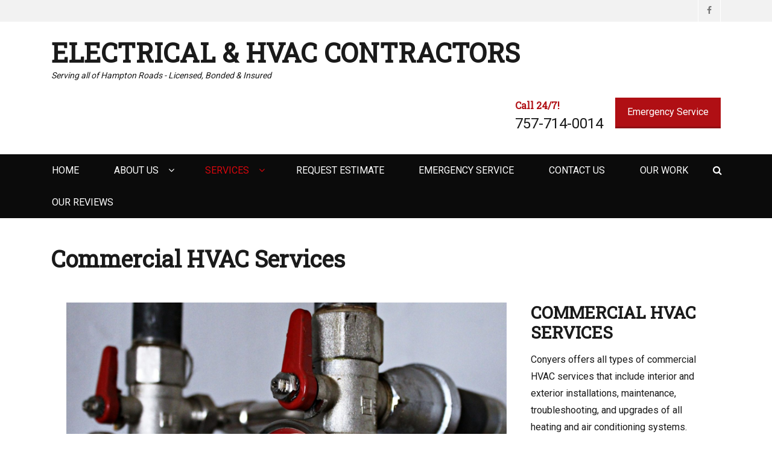

--- FILE ---
content_type: text/html; charset=UTF-8
request_url: http://www.conyerselectricalservice.net/commercial-hvac-services/
body_size: 5656
content:
		<!DOCTYPE html>
		<html lang="en">
		
<head>
		<meta charset="UTF-8">
		<meta name="viewport" content="width=device-width, initial-scale=1, minimum-scale=1">
		<link rel="profile" href="http://gmpg.org/xfn/11">
		<title>Commercial HVAC Services &#8211; Electrical &amp; HVAC Contractors</title>
<link rel='dns-prefetch' href='//s.w.org' />
<link rel="alternate" type="application/rss+xml" title="Electrical &amp; HVAC Contractors &raquo; Feed" href="http://www.conyerselectricalservice.net/feed/" />
<link rel="alternate" type="application/rss+xml" title="Electrical &amp; HVAC Contractors &raquo; Comments Feed" href="http://www.conyerselectricalservice.net/comments/feed/" />
		<script type="text/javascript">
			window._wpemojiSettings = {"baseUrl":"https:\/\/s.w.org\/images\/core\/emoji\/11\/72x72\/","ext":".png","svgUrl":"https:\/\/s.w.org\/images\/core\/emoji\/11\/svg\/","svgExt":".svg","source":{"concatemoji":"http:\/\/www.conyerselectricalservice.net\/wp-includes\/js\/wp-emoji-release.min.js?ver=5.0.16"}};
			!function(e,a,t){var n,r,o,i=a.createElement("canvas"),p=i.getContext&&i.getContext("2d");function s(e,t){var a=String.fromCharCode;p.clearRect(0,0,i.width,i.height),p.fillText(a.apply(this,e),0,0);e=i.toDataURL();return p.clearRect(0,0,i.width,i.height),p.fillText(a.apply(this,t),0,0),e===i.toDataURL()}function c(e){var t=a.createElement("script");t.src=e,t.defer=t.type="text/javascript",a.getElementsByTagName("head")[0].appendChild(t)}for(o=Array("flag","emoji"),t.supports={everything:!0,everythingExceptFlag:!0},r=0;r<o.length;r++)t.supports[o[r]]=function(e){if(!p||!p.fillText)return!1;switch(p.textBaseline="top",p.font="600 32px Arial",e){case"flag":return s([55356,56826,55356,56819],[55356,56826,8203,55356,56819])?!1:!s([55356,57332,56128,56423,56128,56418,56128,56421,56128,56430,56128,56423,56128,56447],[55356,57332,8203,56128,56423,8203,56128,56418,8203,56128,56421,8203,56128,56430,8203,56128,56423,8203,56128,56447]);case"emoji":return!s([55358,56760,9792,65039],[55358,56760,8203,9792,65039])}return!1}(o[r]),t.supports.everything=t.supports.everything&&t.supports[o[r]],"flag"!==o[r]&&(t.supports.everythingExceptFlag=t.supports.everythingExceptFlag&&t.supports[o[r]]);t.supports.everythingExceptFlag=t.supports.everythingExceptFlag&&!t.supports.flag,t.DOMReady=!1,t.readyCallback=function(){t.DOMReady=!0},t.supports.everything||(n=function(){t.readyCallback()},a.addEventListener?(a.addEventListener("DOMContentLoaded",n,!1),e.addEventListener("load",n,!1)):(e.attachEvent("onload",n),a.attachEvent("onreadystatechange",function(){"complete"===a.readyState&&t.readyCallback()})),(n=t.source||{}).concatemoji?c(n.concatemoji):n.wpemoji&&n.twemoji&&(c(n.twemoji),c(n.wpemoji)))}(window,document,window._wpemojiSettings);
		</script>
		<style type="text/css">
img.wp-smiley,
img.emoji {
	display: inline !important;
	border: none !important;
	box-shadow: none !important;
	height: 1em !important;
	width: 1em !important;
	margin: 0 .07em !important;
	vertical-align: -0.1em !important;
	background: none !important;
	padding: 0 !important;
}
</style>
<link rel='stylesheet' id='wp-block-library-css'  href='http://www.conyerselectricalservice.net/wp-includes/css/dist/block-library/style.min.css?ver=5.0.16' type='text/css' media='all' />
<link rel='stylesheet' id='wp-block-library-theme-css'  href='http://www.conyerselectricalservice.net/wp-includes/css/dist/block-library/theme.min.css?ver=5.0.16' type='text/css' media='all' />
<link rel='stylesheet' id='wp-components-css'  href='http://www.conyerselectricalservice.net/wp-includes/css/dist/components/style.min.css?ver=5.0.16' type='text/css' media='all' />
<link rel='stylesheet' id='wp-editor-font-css'  href='https://fonts.googleapis.com/css?family=Noto+Serif%3A400%2C400i%2C700%2C700i&#038;ver=5.0.16' type='text/css' media='all' />
<link rel='stylesheet' id='wp-nux-css'  href='http://www.conyerselectricalservice.net/wp-includes/css/dist/nux/style.min.css?ver=5.0.16' type='text/css' media='all' />
<link rel='stylesheet' id='wp-editor-css'  href='http://www.conyerselectricalservice.net/wp-includes/css/dist/editor/style.min.css?ver=5.0.16' type='text/css' media='all' />
<link rel='stylesheet' id='wp-edit-blocks-css'  href='http://www.conyerselectricalservice.net/wp-includes/css/dist/block-library/editor.min.css?ver=5.0.16' type='text/css' media='all' />
<link rel='stylesheet' id='contact-widgets-contact-block-css'  href='http://www.conyerselectricalservice.net/wp-content/plugins/contact-widgets/includes/blocks/contact/css/contact-block.min.css?ver=1.0.1' type='text/css' media='all' />
<link rel='stylesheet' id='font-awesome-css'  href='http://www.conyerselectricalservice.net/wp-content/plugins/elementor/assets/lib/font-awesome/css/font-awesome.min.css?ver=4.7.0' type='text/css' media='all' />
<link rel='stylesheet' id='contact-widgets-social-block-css'  href='http://www.conyerselectricalservice.net/wp-content/plugins/contact-widgets/includes/blocks/social/css/social-block.min.css?ver=1.0.1' type='text/css' media='all' />
<link rel='stylesheet' id='fl-builder-layout-488-css'  href='http://www.conyerselectricalservice.net/wp-content/uploads/bb-plugin/cache/488-layout.css?ver=1feda5a5e9b560396b4a1c2ce7a8f430' type='text/css' media='all' />
<link rel='stylesheet' id='widgetopts-styles-css'  href='http://www.conyerselectricalservice.net/wp-content/plugins/widget-options/assets/css/widget-options.css' type='text/css' media='all' />
<link rel='stylesheet' id='decree-web-font-css'  href='https://fonts.googleapis.com/css?family=Roboto%7CRoboto+Slab&#038;subset=latin%2Clatin-ext' type='text/css' media='all' />
<link rel='stylesheet' id='decree-style-css'  href='http://www.conyerselectricalservice.net/wp-content/themes/decree/style.css?ver=2.0.1' type='text/css' media='all' />
<link rel='stylesheet' id='decree-block-style-css'  href='http://www.conyerselectricalservice.net/wp-content/themes/decree/css/blocks.css?ver=1.0' type='text/css' media='all' />
<link rel='stylesheet' id='wpcw-css'  href='http://www.conyerselectricalservice.net/wp-content/plugins/contact-widgets/assets/css/style.min.css?ver=1.0.1' type='text/css' media='all' />
<script type='text/javascript' src='http://www.conyerselectricalservice.net/wp-includes/js/jquery/jquery.js?ver=1.12.4'></script>
<script type='text/javascript' src='http://www.conyerselectricalservice.net/wp-includes/js/jquery/jquery-migrate.min.js?ver=1.4.1'></script>
<!--[if lt IE 9]>
<script type='text/javascript' src='http://www.conyerselectricalservice.net/wp-content/themes/decree/js/html5.min.js?ver=3.7.0'></script>
<![endif]-->
<link rel='https://api.w.org/' href='http://www.conyerselectricalservice.net/wp-json/' />
<link rel="EditURI" type="application/rsd+xml" title="RSD" href="http://www.conyerselectricalservice.net/xmlrpc.php?rsd" />
<link rel="wlwmanifest" type="application/wlwmanifest+xml" href="http://www.conyerselectricalservice.net/wp-includes/wlwmanifest.xml" /> 
<meta name="generator" content="WordPress 5.0.16" />
<link rel="canonical" href="http://www.conyerselectricalservice.net/commercial-hvac-services/" />
<link rel='shortlink' href='http://www.conyerselectricalservice.net/?p=488' />
<link rel="alternate" type="application/json+oembed" href="http://www.conyerselectricalservice.net/wp-json/oembed/1.0/embed?url=http%3A%2F%2Fwww.conyerselectricalservice.net%2Fcommercial-hvac-services%2F" />
<link rel="alternate" type="text/xml+oembed" href="http://www.conyerselectricalservice.net/wp-json/oembed/1.0/embed?url=http%3A%2F%2Fwww.conyerselectricalservice.net%2Fcommercial-hvac-services%2F&#038;format=xml" />
		<style type="text/css">.recentcomments a{display:inline !important;padding:0 !important;margin:0 !important;}</style>
		<style type="text/css" id="custom-background-css">
body.custom-background { background-color: #ffffff; }
</style>
<link rel="icon" href="http://www.conyerselectricalservice.net/wp-content/uploads/2019/02/cropped-Conyers-Icon-32x32.png" sizes="32x32" />
<link rel="icon" href="http://www.conyerselectricalservice.net/wp-content/uploads/2019/02/cropped-Conyers-Icon-192x192.png" sizes="192x192" />
<link rel="apple-touch-icon-precomposed" href="http://www.conyerselectricalservice.net/wp-content/uploads/2019/02/cropped-Conyers-Icon-180x180.png" />
<meta name="msapplication-TileImage" content="http://www.conyerselectricalservice.net/wp-content/uploads/2019/02/cropped-Conyers-Icon-270x270.png" />
<!-- Electrical & HVAC Contractors inline CSS Styles -->
<style type="text/css" media="screen" rel="ct-custom-css">
#featured-content { background-image: url( "http://www.conyerselectricalservice.net/wp-content/uploads/2019/02/Conyers-Red-background-4.jpg" ); }
#promotion-headline-section { background-image: none; }
#logo-section { background-image: url( "http://www.conyerselectricalservice.net/wp-content/uploads/2019/02/Conyers-Red-background-4.jpg" ); }
</style>
</head>

<body class="page-template-default page page-id-488 custom-background wp-embed-responsive fl-builder layout-one-column no-sidebar full-width excerpt mobile-menu-one news-ticker-above-content active-header-right elementor-default">
		<div id="page" class="hfeed site">
				<div id="header-top" class="header-top-bar">
			<div class="wrapper">
								<div id="header-top-menu" class="menu-header-top">
					<div class="header-right-social-icons widget_decree_social_icons">
						<a class="fa fa-facebook" target="_blank" title="Facebook" href="https://www.facebook.com/ConyersElectricalService/"><span class="screen-reader-text">Facebook</span> </a>					</div><!-- #header-right-social-icons -->
				</div><!-- #header-top-menu -->
							</div><!-- .wrapper -->
		</div><!-- #header-top -->
				<header id="masthead" class="site-header">
			<div class="wrapper">
		<div id="site-branding">
		<div id="site-header"><p class="site-title"><a href="http://www.conyerselectricalservice.net/">Electrical &amp; HVAC Contractors</a></p><p class="site-description">Serving all of Hampton Roads - Licensed, Bonded &amp; Insured</p>
		</div><!-- #site-header --></div><!-- #site-branding-->


<aside class="sidebar sidebar-header-right widget-area">
		<section id="call-to-action-widget" class="widget widget_text">
		<div class="widget-wrap">
						<div class="col col-1">
				<h2 class="widget-title">Call 24/7!</h2>
				<div class="textwidget"><p>757-714-0014</p></div>
			</div>
			
						<div class="col col-2">
				<a href="http://www.conyerselectricalservice.net/request-emergency-service/" class="button-minimal red" target="_blank">Emergency Service</a>
			</div>
					</div><!-- .widget-wrap -->
	</section>
	</aside><!-- .sidebar .header-sidebar .widget-area -->

			</div><!-- .wrapper -->
		</header><!-- #masthead -->
		<!-- Disable Header Image -->		<div id="primary-menu" class="menu-primary">
			<div class="wrapper">
				<button id="menu-toggle-primary" class="menu-toggle">Menu</button>

				<div id="site-header-menu">
					<nav id="site-navigation" class="main-navigation nav-primary search-enabled" role="navigation" aria-label="Primary Menu">
						<h3 class="screen-reader-text">Primary menu</h3>
						<ul id="menu-primary-menu" class="menu decree-nav-menu"><li id="menu-item-170" class="menu-item menu-item-type-post_type menu-item-object-page menu-item-home menu-item-170"><a href="http://www.conyerselectricalservice.net/">HOME</a></li>
<li id="menu-item-172" class="menu-item menu-item-type-post_type menu-item-object-page menu-item-has-children menu-item-172"><a href="http://www.conyerselectricalservice.net/about/">About Us</a>
<ul class="sub-menu">
	<li id="menu-item-455" class="menu-item menu-item-type-post_type menu-item-object-page menu-item-455"><a href="http://www.conyerselectricalservice.net/our-clients/">Our Clients</a></li>
</ul>
</li>
<li id="menu-item-451" class="menu-item menu-item-type-post_type menu-item-object-page current-menu-ancestor current_page_ancestor menu-item-has-children menu-item-451"><a href="http://www.conyerselectricalservice.net/services/">Services</a>
<ul class="sub-menu">
	<li id="menu-item-460" class="menu-item menu-item-type-post_type menu-item-object-page menu-item-has-children menu-item-460"><a href="http://www.conyerselectricalservice.net/electrical-services/">Electrical Services</a>
	<ul class="sub-menu">
		<li id="menu-item-480" class="menu-item menu-item-type-post_type menu-item-object-page menu-item-480"><a href="http://www.conyerselectricalservice.net/commercial-electrical-services/">Commercial Electrical Services</a></li>
		<li id="menu-item-486" class="menu-item menu-item-type-post_type menu-item-object-page menu-item-486"><a href="http://www.conyerselectricalservice.net/residential-electrical-services/">Residential Electrical Services</a></li>
		<li id="menu-item-483" class="menu-item menu-item-type-post_type menu-item-object-page menu-item-483"><a href="http://www.conyerselectricalservice.net/?page_id=482">Industrial Electrical Services</a></li>
	</ul>
</li>
	<li id="menu-item-459" class="menu-item menu-item-type-post_type menu-item-object-page current-menu-ancestor current-menu-parent current_page_parent current_page_ancestor menu-item-has-children menu-item-459"><a href="http://www.conyerselectricalservice.net/hvac-services/">HVAC Services</a>
	<ul class="sub-menu">
		<li id="menu-item-489" class="menu-item menu-item-type-post_type menu-item-object-page current-menu-item page_item page-item-488 current_page_item menu-item-489"><a href="http://www.conyerselectricalservice.net/commercial-hvac-services/">Commercial HVAC Services</a></li>
		<li id="menu-item-492" class="menu-item menu-item-type-post_type menu-item-object-page menu-item-492"><a href="http://www.conyerselectricalservice.net/residential-hvac-services/">Residential HVAC Services</a></li>
		<li id="menu-item-495" class="menu-item menu-item-type-post_type menu-item-object-page menu-item-495"><a href="http://www.conyerselectricalservice.net/?page_id=494">Industrial HVAC Services</a></li>
	</ul>
</li>
	<li id="menu-item-458" class="menu-item menu-item-type-post_type menu-item-object-page menu-item-458"><a href="http://www.conyerselectricalservice.net/emergency-services/">Emergency Services</a></li>
</ul>
</li>
<li id="menu-item-453" class="menu-item menu-item-type-post_type menu-item-object-page menu-item-453"><a href="http://www.conyerselectricalservice.net/request-an-estimate/">Request Estimate</a></li>
<li id="menu-item-452" class="menu-item menu-item-type-post_type menu-item-object-page menu-item-452"><a href="http://www.conyerselectricalservice.net/request-emergency-service/">Emergency Service</a></li>
<li id="menu-item-171" class="menu-item menu-item-type-post_type menu-item-object-page menu-item-171"><a href="http://www.conyerselectricalservice.net/contact/">Contact Us</a></li>
<li id="menu-item-457" class="menu-item menu-item-type-post_type menu-item-object-page menu-item-457"><a href="http://www.conyerselectricalservice.net/gallery-of-work/">Our Work</a></li>
<li id="menu-item-454" class="menu-item menu-item-type-post_type menu-item-object-page menu-item-454"><a href="http://www.conyerselectricalservice.net/reviews/">Our Reviews</a></li>
</ul>						<div id="search-toggle">
							<a class="screen-reader-text" href="#search-container">Search</a>
						</div>

						<div id="search-container" class="displaynone">
							
<form role="search" method="get" class="search-form" action="http://www.conyerselectricalservice.net/">
	<label>
		<span class="screen-reader-text">Search for:</span>
		<input type="search" class="search-field" placeholder="" value="" name="s" title="Search for:">
	</label>
	<input type="submit" class="search-submit" value="Search">
</form>
						</div>
					</nav><!-- .nav-primary -->
				</div><!-- #site-header-menu -->
			</div><!-- .wrapper -->
		</div><!-- #primary-menu-wrapper -->
				<div id="content" class="site-content">
			<div class="wrapper">
			<div id="primary" class="content-area">
				<main id="main" class="site-main" role="main">
		
	
		
<article id="post-488" class="post-488 page type-page status-publish hentry">
	<!-- Page/Post Single Image Disabled or No Image set in Post Thumbnail -->	<div class="entry-container">
		<header class="entry-header">
			<h1 class="entry-title">Commercial HVAC Services</h1>
		</header><!-- .entry-header -->

		<div class="entry-content">
			<div class="fl-builder-content fl-builder-content-488 fl-builder-content-primary" data-post-id="488"><div class="fl-row fl-row-fixed-width fl-row-bg-none fl-node-5c588af0f00ae" data-node="5c588af0f00ae">
	<div class="fl-row-content-wrap">
				<div class="fl-row-content fl-row-fixed-width fl-node-content">
		
<div class="fl-col-group fl-node-5c588af0f00af" data-node="5c588af0f00af">
			<div class="fl-col fl-node-5c588af0f00b0" data-node="5c588af0f00b0">
	<div class="fl-col-content fl-node-content">
	<div class="fl-module fl-module-photo fl-node-5c5894431dc80" data-node="5c5894431dc80">
	<div class="fl-module-content fl-node-content">
		<div class="fl-photo fl-photo-align-center" itemscope itemtype="https://schema.org/ImageObject">
	<div class="fl-photo-content fl-photo-img-jpg">
				<img class="fl-photo-img wp-image-400 size-full" src="http://www.conyerselectricalservice.net/wp-content/uploads/2019/02/heating-463904_1920.jpg" alt="heating-463904_1920" itemprop="image" height="1260" width="1920" title="heating-463904_1920" srcset="http://www.conyerselectricalservice.net/wp-content/uploads/2019/02/heating-463904_1920.jpg 1920w, http://www.conyerselectricalservice.net/wp-content/uploads/2019/02/heating-463904_1920-300x197.jpg 300w, http://www.conyerselectricalservice.net/wp-content/uploads/2019/02/heating-463904_1920-768x504.jpg 768w, http://www.conyerselectricalservice.net/wp-content/uploads/2019/02/heating-463904_1920-1024x672.jpg 1024w, http://www.conyerselectricalservice.net/wp-content/uploads/2019/02/heating-463904_1920-1600x1050.jpg 1600w" sizes="(max-width: 1920px) 100vw, 1920px" />
					</div>
	</div>
	</div>
</div>
	</div>
</div>
			<div class="fl-col fl-node-5c588af0f00b2 fl-col-small" data-node="5c588af0f00b2">
	<div class="fl-col-content fl-node-content">
	<div class="fl-module fl-module-rich-text fl-node-5c588af0f00b3" data-node="5c588af0f00b3">
	<div class="fl-module-content fl-node-content">
		<div class="fl-rich-text">
	<h2><strong>COMMERCIAL HVAC SERVICES</strong></h2>
<p>Conyers offers all types of commercial HVAC services that include interior and exterior installations, maintenance, troubleshooting, and upgrades of all heating and air conditioning systems.</p>
<p>We also offer <a href="../residential-hvac-services/">Residential</a> and <a href="../industrial-hvac-services/">Industrial</a> Services!</p>
</div>
	</div>
</div>
	</div>
</div>
	</div>

<div class="fl-col-group fl-node-5c588e344059f" data-node="5c588e344059f">
			<div class="fl-col fl-node-5c588e34406bd" data-node="5c588e34406bd">
	<div class="fl-col-content fl-node-content">
	<div class="fl-module fl-module-cta fl-node-5c588e5a414ce" data-node="5c588e5a414ce">
	<div class="fl-module-content fl-node-content">
		<div class="fl-cta-wrap fl-cta-inline">
	<div class="fl-cta-text">
		<h3 class="fl-cta-title">Contact Us Now!</h3>
		<div class="fl-cta-text-content"><p>Schedule Your Commercial HVAC Service.</p>
</div>
	</div>
	<div class="fl-cta-button">
		<div class="fl-button-wrap fl-button-width-full">
			<a href="" target="_self" class="fl-button" role="button">
							<span class="fl-button-text">Schedule an Estimate</span>
					</a>
</div>
	</div>
</div>
	</div>
</div>
<div class="fl-module fl-module-cta fl-node-5c588ecf74c68" data-node="5c588ecf74c68">
	<div class="fl-module-content fl-node-content">
		<div class="fl-cta-wrap fl-cta-inline">
	<div class="fl-cta-text">
		<h3 class="fl-cta-title">Is it an Emergency?</h3>
		<div class="fl-cta-text-content"><p>Schedule Your Emergency Commercial HVAC Service instead!</p>
</div>
	</div>
	<div class="fl-cta-button">
		<div class="fl-button-wrap fl-button-width-full">
			<a href="http://www.conyerselectricalservice.net/request-emergency-service/" target="_self" class="fl-button" role="button">
							<span class="fl-button-text">Schedule Emergency Service</span>
					</a>
</div>
	</div>
</div>
	</div>
</div>
	</div>
</div>
	</div>
		</div>
	</div>
</div>
</div>					</div><!-- .entry-content -->
			</div><!-- .entry-container -->
</article><!-- #post-## -->

		
	

		</main><!-- #main -->
				</div><!-- #primary -->
					</div><!-- .wrapper -->
		</div><!-- #content -->
				<footer id="colophon" class="site-footer" role="contentinfo">
		<div id="supplementary" class="footer-widget-area one">
    <div class="wrapper">
                <aside id="first" class="widget-area" role="complementary">
            <section id="wpcw_social-4" class="extendedwopts-md-center widget wpcw-widgets wpcw-widget-social"><div class="extendedwopts-md-center widget-wrap"><h3 class="widget-title">Follow Us</h3><ul><li class="no-label"><a href="https://www.facebook.com/ConyersElectricalService" target="_blank" title="Visit Electrical &amp; HVAC Contractors on Facebook"><span class="fa fa-2x fa-facebook"></span></a></li></ul></div><!-- .widget-wrap --></section><!-- .widget -->        </aside><!-- #first .widget-area -->
        
        
        
            </div> <!-- .wrapper -->
</div><!-- #supplementary -->
		<div id="site-generator">
			<div class="wrapper">
		<div id="footer-content" class="copyright">Copyright &copy; 2026 <a href="http://www.conyerselectricalservice.net/">Electrical &amp; HVAC Contractors</a>. All Rights Reserved.  &#124; Decree&nbsp;by&nbsp;<a target="_blank" href="https://catchthemes.com/">Catch Themes</a></div>			</div><!-- .wrapper -->
		</div><!-- #site-generator -->
				</footer><!-- #colophon -->
				</div><!-- #page -->
		<a href="#masthead" id="scrollup"><span class="screen-reader-text">Scroll Up</span></a><script type="text/javascript">

if(typeof jQuery == 'undefined' || typeof jQuery.fn.on == 'undefined') {
	document.write('<script src="http://www.conyerselectricalservice.net/wp-includes/js/jquery/jquery.js"><\/script>');
	document.write('<script src="http://www.conyerselectricalservice.net/wp-includes/js/jquery/jquery-migrate.min.js"><\/script>');
}

</script>
<style>[class*="fa fa-"]{font-family: FontAwesome !important;}</style><script type='text/javascript' src='http://www.conyerselectricalservice.net/wp-content/uploads/bb-plugin/cache/488-layout.js?ver=1feda5a5e9b560396b4a1c2ce7a8f430'></script>
<script type='text/javascript' src='http://www.conyerselectricalservice.net/wp-content/themes/decree/js/navigation.min.js?ver=2.0.1'></script>
<script type='text/javascript' src='http://www.conyerselectricalservice.net/wp-content/themes/decree/js/skip-link-focus-fix.min.js?ver=2.0.1'></script>
<script type='text/javascript' src='http://www.conyerselectricalservice.net/wp-content/themes/decree/js/jquery.cycle/jquery.cycle2.min.js?ver=2.1.5'></script>
<script type='text/javascript' src='http://www.conyerselectricalservice.net/wp-content/themes/decree/js/jquery.cycle/jquery.cycle2.flip.min.js?ver=2.0.1'></script>
<script type='text/javascript' src='http://www.conyerselectricalservice.net/wp-content/themes/decree/js/scrollup.min.js?ver=20072014'></script>
<script type='text/javascript' src='http://www.conyerselectricalservice.net/wp-content/themes/decree/js/jquery.matchHeight.min.js?ver=20151215'></script>
<script type='text/javascript'>
/* <![CDATA[ */
var screenReaderText = {"expand":"expand child menu","collapse":"collapse child menu"};
/* ]]> */
</script>
<script type='text/javascript' src='http://www.conyerselectricalservice.net/wp-content/themes/decree/js/custom-scripts.min.js?ver=20150507'></script>
<script type='text/javascript' src='http://www.conyerselectricalservice.net/wp-includes/js/wp-embed.min.js?ver=5.0.16'></script>
</body>
</html>
